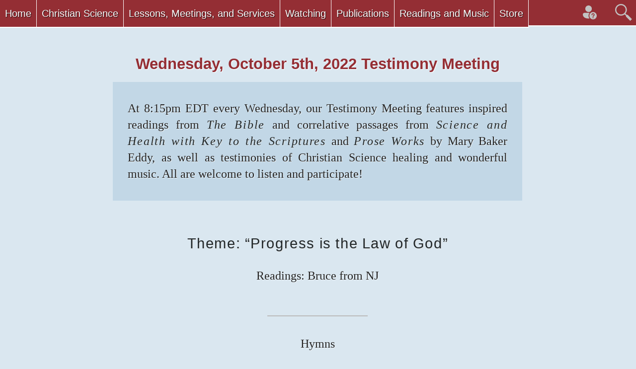

--- FILE ---
content_type: text/html; charset=UTF-8
request_url: https://2022.plainfieldcs.com/wednesday-october-5th-2022-testimony-meeting/
body_size: 12338
content:
<!doctype html><html lang="en"><head><script data-no-optimize="1">var litespeed_docref=sessionStorage.getItem("litespeed_docref");litespeed_docref&&(Object.defineProperty(document,"referrer",{get:function(){return litespeed_docref}}),sessionStorage.removeItem("litespeed_docref"));</script> <meta name="viewport" content="width=device-width,initial-scale=1"><meta name="keywords" content="Independent Christian Science, Christ Jesus, The Bible, Mary Baker Eddy, Science and Health"><meta name="copyright" content="2026 Plainfield Christian Science Church, Independent"><meta name="description" content="We are a world-wide congregation united by the desire to love and know God better so we each may live as the individual He created us to be. We study both The Bible and the writings of Mary Baker Eddy, striving to put the Word of God into practice. We warmly welcome you to our Independent Christian Science website!"><meta name="author" content="Plainfield Christian Science Church, Independent"><meta name="email" content="jeremy@plainfieldcs.com"><meta name="charset" content="utf-8"><meta name="distribution" content="global"><meta name="rating" content="general"><meta name="robots" content="index,follow"><meta name="revisit-after" content="1 day"><meta name="expires" content="never"><link rel="canonical" href="https://2022.plainfieldcs.com/" /><meta property="og:locale" content="en_US" /><meta property="og:type" content="website" /><meta property="og:title" content="Lessons, services, and discussions from 2023 — Plainfield Christian Science Church, Independent" /><meta property="og:description" content="We are a world-wide congregation united by the desire to love and know God better so we each may live as the individual He created us to be. We study both The Bible and the writings of Mary Baker Eddy, striving to put the Word of God into practice. We warmly welcome you to our Independent Christian Science website!" /><meta property="og:url" content="https://2022.plainfieldcs.com/" /><meta property="og:site_name" content="Plainfield Christian Science Church, Independent" /><meta name="handheldfriendly" content="true"><meta name="apple-mobile-web-app-capable" content="yes"><meta name="meta-apple-mobile-web-app-status-bar-style" content="black-translucent"><link rel="apple-touch-icon" href="apple-touch-icon-precomposed.png"><link rel="apple-touch-icon" sizes="57x57" href="https://shared.plainfieldcs.com/images/favicon/apple-icon-57x57.png"><link rel="apple-touch-icon" sizes="60x60" href="https://shared.plainfieldcs.com/images/favicon/apple-icon-60x60.png"><link rel="apple-touch-icon" sizes="72x72" href="https://shared.plainfieldcs.com/images/favicon/apple-icon-72x72.png"><link rel="apple-touch-icon" sizes="76x76" href="https://shared.plainfieldcs.com/images/favicon/apple-icon-76x76.png"><link rel="apple-touch-icon" sizes="114x114" href="https://shared.plainfieldcs.com/images/favicon/apple-icon-114x114.png"><link rel="apple-touch-icon" sizes="120x120" href="https://shared.plainfieldcs.com/images/favicon/apple-icon-120x120.png"><link rel="apple-touch-icon" sizes="144x144" href="https://shared.plainfieldcs.com/images/favicon/apple-icon-144x144.png"><link rel="apple-touch-icon" sizes="152x152" href="https://shared.plainfieldcs.com/images/favicon/apple-icon-152x152.png"><link rel="apple-touch-icon" sizes="180x180" href="https://shared.plainfieldcs.com/images/favicon/apple-icon-180x180.png"><link rel="icon" type="image/png" sizes="192x192"  href="https://shared.plainfieldcs.com/images/favicon/android-icon-192x192.png"><link rel="icon" type="image/png" sizes="32x32" href="https://shared.plainfieldcs.com/images/favicon/favicon-32x32.png"><link rel="icon" type="image/png" sizes="96x96" href="https://shared.plainfieldcs.com/images/favicon/favicon-96x96.png"><link rel="icon" type="image/png" sizes="16x16" href="https://shared.plainfieldcs.com/images/favicon/favicon-16x16.png"><style>body {
padding-top: 40px;
padding-bottom: 40px;
}</style><title>  Wednesday, October 5th, 2022 Testimony Meeting | Plainfield Christian Science Church, Independent</title><style>article, aside, details, figcaption, figure, footer, header,
hgroup, menu, nav, section { display: block; }</style><!--[if IE]><meta http-equiv="X-UA-Compatible" content="IE=edge,chrome=1"> <script type="text/javascript" src="https://html5shiv.googlecode.com/svn/trunk/html5.js"></script> <![endif]--><!--[if lte IE 9]><link rel="stylesheet" href="https://d1k1hjmqf0kzmk.cloudfront.net/scripts/css/ie.css" type="text/css" media="screen" /><![endif]--><link rel="stylesheet" href="https://d1k1hjmqf0kzmk.cloudfront.net/scripts/css/1140.css" type="text/css" media="screen, handheld, projection, tv" ><link rel="stylesheet" href="https://d1k1hjmqf0kzmk.cloudfront.net/scripts/css/common.min.css" type="text/css" media="screen, handheld, projection, tv" ><link rel="stylesheet" href="https://d1k1hjmqf0kzmk.cloudfront.net/scripts/css/print.css" type="text/css" media="print"><link rel="stylesheet" href="https://d1k1hjmqf0kzmk.cloudfront.net/scripts/owl-carousel/owl.carousel.css"><link rel="stylesheet" href="https://d1k1hjmqf0kzmk.cloudfront.net/scripts/owl-carousel/owl.theme.css"> <script type="litespeed/javascript" data-src="https://d1k1hjmqf0kzmk.cloudfront.net/scripts/owl-carousel/owl.carousel.js"></script>  <script type="litespeed/javascript" data-src="https://www.googletagmanager.com/gtag/js?id=G-P9P2KRV1FK"></script> <script type="litespeed/javascript">window.dataLayer=window.dataLayer||[];function gtag(){dataLayer.push(arguments)}
gtag('js',new Date());gtag('config','G-P9P2KRV1FK')</script> <meta name='robots' content='max-image-preview:large' /><link rel="alternate" title="oEmbed (JSON)" type="application/json+oembed" href="https://2022.plainfieldcs.com/wp-json/oembed/1.0/embed?url=https%3A%2F%2F2022.plainfieldcs.com%2Fwednesday-october-5th-2022-testimony-meeting%2F" /><link rel="alternate" title="oEmbed (XML)" type="text/xml+oembed" href="https://2022.plainfieldcs.com/wp-json/oembed/1.0/embed?url=https%3A%2F%2F2022.plainfieldcs.com%2Fwednesday-october-5th-2022-testimony-meeting%2F&#038;format=xml" /><style id='wp-img-auto-sizes-contain-inline-css' type='text/css'>img:is([sizes=auto i],[sizes^="auto," i]){contain-intrinsic-size:3000px 1500px}
/*# sourceURL=wp-img-auto-sizes-contain-inline-css */</style><link data-optimized="2" rel="stylesheet" href="https://2022.plainfieldcs.com/wp-content/litespeed/css/05e2a4e02dff5907ea8725dd3a1b53da.css?ver=32cdc" /><style id='classic-theme-styles-inline-css' type='text/css'>/*! This file is auto-generated */
.wp-block-button__link{color:#fff;background-color:#32373c;border-radius:9999px;box-shadow:none;text-decoration:none;padding:calc(.667em + 2px) calc(1.333em + 2px);font-size:1.125em}.wp-block-file__button{background:#32373c;color:#fff;text-decoration:none}
/*# sourceURL=/wp-includes/css/classic-themes.min.css */</style> <script type="litespeed/javascript" data-src="https://2022.plainfieldcs.com/wp-includes/js/jquery/jquery.min.js" id="jquery-core-js"></script> <link rel="https://api.w.org/" href="https://2022.plainfieldcs.com/wp-json/" /><link rel="alternate" title="JSON" type="application/json" href="https://2022.plainfieldcs.com/wp-json/wp/v2/posts/1096" /><meta name="generator" content="WordPress 6.9" /><link rel="canonical" href="https://2022.plainfieldcs.com/wednesday-october-5th-2022-testimony-meeting/" /><link rel='shortlink' href='https://2022.plainfieldcs.com/?p=1096' /></head><body>
<a name="top"></a><nav class="nav"><ul class="nav-list"><li class="nav-item"><a href="https://plainfieldcs.com/">Home</a></li><li class="nav-item"><a href="https://members.plainfieldcs.com/christian-science/">Christian Science</a><ul class="nav-submenu"><li class="nav-submenu-item"><a href="https://books.plainfieldcs.com/mary-baker-eddy/">Mary Baker Eddy's Writings</a></li><li class="nav-submenu-item"><a href="https://bible.plainfieldcs.com/">The Bible</a></li><li class="nav-submenu-item"><a href="https://testimonies.plainfieldcs.com/">Testimonies of Healing</a></li><li class="nav-submenu-item"><a href="https://testimonies.plainfieldcs.com/independent-christian-science-practitioners/">Our Practitioners</a></li><li class="nav-submenu-item"><a href="https://testimonies.plainfieldcs.com/instructive-testimonies-from-mrs-mary-beth-singleterry-cs/">Mrs. Singleterry's Testimonies</a></li><li class="nav-submenu-item"><a href="https://testimonies.plainfieldcs.com/instructive-testimonies-from-mrs-florence-roberts-cs/">Mrs. Roberts' Testimonies</a></li><li class="nav-submenu-item"><a href="https://members.plainfieldcs.com/questions-and-answers/">Questions and Answers</a></li><li class="nav-submenu-item"><a href="https://plainfieldcs.com/about-us/">About this Independent Church</a></li><li class="nav-submenu-item"><a href="https://plainfieldcs.com/the-differences-between-plainfield-and-boston/">The differences between Plainfield and Boston</a></li><li class="nav-submenu-item"><a href="https://articles.plainfieldcs.com/plainfield-members/joseph-mctaggart/the-christian-science-bible-lesson/">About the Bible Lesson</a></li><li class="nav-submenu-item"><a href="https://books.plainfieldcs.com/biographies-of-mary-baker-eddy/">Biographies of Mary Baker Eddy</a></li></ul></li><li class="nav-item"><a href="https://members.plainfieldcs.com/weekly-lessons-page/">Lessons, Meetings, and Services</a><ul class="nav-submenu"><li class="nav-submenu-item"><a href="https://members.plainfieldcs.com/announcements/">Announcements</a></li><li class="nav-submenu-item"><a href="https://2026.plainfieldcs.com/january-18th-2026-full-text/">This Week's Lesson</a></li><li class="nav-submenu-item"><a href="https://2026.plainfieldcs.com/wednesday-testimony-meetings/">Wednesday Testimony Meeting</a></li><li class="nav-submenu-item"><a href="https://2026.plainfieldcs.com/wednesday-testimony-meeting-archive-page/">Testimony Meetings Archive</a></li><li class="nav-submenu-item"><a href="https://2026.plainfieldcs.com/bible-study/">Bible Study Questions</a></li><li class="nav-submenu-item"><a href="https://members.plainfieldcs.com/archived-bible-studies/">Bible Studies Archive</a></li><li class="nav-submenu-item"><a href="https://2026.plainfieldcs.com/roundtable/">Roundtable</a></li><li class="nav-submenu-item"><a href="https://members.plainfieldcs.com/archived-roundtables/">Roundtables Archive</a></li><li class="nav-submenu-item"><a href="https://members.plainfieldcs.com/upcoming-reader-schedules-page/">Upcoming Reader Schedules</a></li><li class="nav-submenu-item"><a href="https://plainfieldcs.com/live-services/">Live Services</a></li><li class="nav-submenu-item"><a href="https://hymns.plainfieldcs.com/">Hymns</a></li><li class="nav-submenu-item"><a href="https://2026.plainfieldcs.com/useful-links-page/">Useful Links</a></li></ul></li><li class="nav-item"><a href="https://members.plainfieldcs.com/about-watching/">Watching</a><ul class="nav-submenu"><li class="nav-submenu-item"><a href="https://members.plainfieldcs.com/about-watching/">What is Watching?</a></li><li class="nav-submenu-item"><a href="https://members.plainfieldcs.com/daily-watch/">Daily Watch</a></li><li class="nav-submenu-item"><a href="https://books.plainfieldcs.com/watches-prayers-and-arguments-given-by-mary-baker-eddy/">Watches, Prayers, and Arguments, as given by Mary Baker Eddy</a></li><li class="nav-submenu-item"><a href="https://books.plainfieldcs.com/gilbert-carpenter/500-watching-points/">500 Watching Points by Gilbert Carpenter</a></li><li class="nav-submenu-item"><a href="https://d1k1hjmqf0kzmk.cloudfront.net/downloads/Members/Age_Watch_Booklet.pdf">Age Watch Booklet</a></li><li class="nav-submenu-item"><a href="https://d1k1hjmqf0kzmk.cloudfront.net/downloads/Members/Special_Elections_Watch_Booklet.pdf">Special Elections Watch Booklet</a></li><li class="nav-submenu-item"><a href="https://d1k1hjmqf0kzmk.cloudfront.net/downloads/Members/Handling%20Weather%20Watch%20Booklet.pdf">Handling Weather Watch Booklet</a></li><li class="nav-submenu-item"><a href="https://d1k1hjmqf0kzmk.cloudfront.net/downloads/Members/True%20Government%20Watch%20Booklet.pdf">True Government Watch Booklet</a></li><li class="nav-submenu-item"><a href="https://d1k1hjmqf0kzmk.cloudfront.net/downloads/Members/Praying and Watching to Bless All Children Booklet.pdf">Praying and Watching to Bless All Children Booklet</a></li><li class="nav-submenu-item"><a href="https://d1k1hjmqf0kzmk.cloudfront.net/downloads/Members/Only Good is Contagious Watch Booklet.pdf">Only Good is Contagious Watch Booklet</a></li></ul></li><li class="nav-item"><a href="https://members.plainfieldcs.com/publications-page/">Publications</a><ul class="nav-submenu"><li class="nav-submenu-item"><a href="https://articles.plainfieldcs.com/">Articles</a></li><li class="nav-submenu-item"><a href="https://books.plainfieldcs.com/">Books</a></li><li class="nav-submenu-item"><a href="https://members.plainfieldcs.com/love-is-the-liberator/">Love is the Liberator</a></li><li class="nav-submenu-item"><a href="https://members.plainfieldcs.com/newsletters/">Newsletter</a></li><li class="nav-submenu-item"><a href="https://members.plainfieldcs.com/forum-highlights/">Forum Highlights</a></li><li class="nav-submenu-item"><a href="https://sunday-school.plainfieldcs.com/models-of-excellence/">Models of Excellence</a></li><li class="nav-submenu-item"><a href="https://sunday-school.plainfieldcs.com/shepherd-magazine/">Shepherd, Show Me How to Go</a></li></ul></li><li class="nav-item"><a href="https://members.plainfieldcs.com/audio-library/">Readings and Music</a><ul class="nav-submenu"><li class="nav-submenu-item"><a href="https://books.plainfieldcs.com/mary-baker-eddy/science-and-health-audiobook/">Science and Health with Key to the Scriptures, by Mary Baker Eddy, read by Florence Roberts</a></li><li class="nav-submenu-item"><a href="https://books.plainfieldcs.com/mary-baker-eddy/miscellaneous-writings-audiobook/">Miscellaneous Writings, by Mary Baker Eddy, read by Mary Beth Singleterry</a></li><li class="nav-submenu-item"><a href="https://books.plainfieldcs.com/list-of-readings-of-books-and-articles/">List of all Book and Article Readings</a></li><li class="nav-submenu-item"><a href="https://music.plainfieldcs.com/">Songs that Warm Our Hearts</a></li><li class="nav-submenu-item"><a href="https://hymns.plainfieldcs.com/">Hymns</a></li><li class="nav-submenu-item"><a href="https://members.plainfieldcs.com/additional-gems/">Additional Gems</a></li><li class="nav-submenu-item"><a href="https://itunes.apple.com/us/podcast/independent-christian-science/id838299841?mt=2" target="blank">iTunes Podcast</a></li><li class="nav-submenu-item"><a href="https://plainfieldcs.com/PlainfieldCS_podcast.xml" target="blank">Podcast feed</a></li></ul></li><li class="nav-item"><a href="https://members.plainfieldcs.com/store-main-page/">Store</a><ul class="nav-submenu"><li class="nav-submenu-item"><a href="https://members.plainfieldcs.com/store/calendar/">Calendar</a></li><li class="nav-submenu-item"><a href="https://members.plainfieldcs.com/store-main-page/#Periodicals">Periodicals</a></li><li class="nav-submenu-item"><a href="https://members.plainfieldcs.com/store-main-page/#Books">Books</a></li><li class="nav-submenu-item"><a href="https://members.plainfieldcs.com/store-main-page/#Audio">Audio</a></li><li class="nav-submenu-item"><a href="https://members.plainfieldcs.com/cart/">View Cart</a></li><li class="nav-submenu-item"><a href="https://members.plainfieldcs.com/store-questions/">Frequent Questions</a></li><li class="nav-submenu-item"><a href="https://members.plainfieldcs.com/wp-login.php">Log In Here</a></li><li class="nav-submenu-item"><a href="https://members.plainfieldcs.com/store/donations/">Donate</a></li></ul></li></ul></nav> <script type="litespeed/javascript" data-src="https://ajax.googleapis.com/ajax/libs/jquery/1.9.1/jquery.min.js"></script> <script type="litespeed/javascript" data-src="https://d1k1hjmqf0kzmk.cloudfront.net/scripts/js/flaunt.js"></script> <div id="no_print"><div class="searchbar"></div><div><a href="https://plainfieldcs.com/" title="Home"><div class="homeicon"></div></a></div><div><a href="#top" title="Top of Page"><div class="topicon"></div></a></div><div><a href="https://plainfieldcs.com/questions/" title="Questions"><div class="questions"></div></a></div><div><a href="https://plainfieldcs.com/search/" title="Search"><div class="searchtool"></div></a></div></div><span itemscope itemtype="https://schema.org/Article"><section class="container"><div class="row"><div class="twocol"></div><div class="eightcol"><article><h1 id="article_title" class="center" itemprop="name headline">Wednesday, October 5th, 2022 Testimony Meeting</h1><div class="article"><div id="no_print" style="background-color:#c2d7e6; padding:25px 25px 25px 25px;"><p class="justify">At 8:15pm EDT every Wednesday, our Testimony Meeting features inspired readings from <em>The Bible</em> and correlative passages from <em>Science and Health with Key to the Scriptures</em> and <em>Prose Works</em> by Mary Baker Eddy, as well as testimonies of Christian Science healing and wonderful music. All are welcome to listen and participate!</p></div><div style="padding:25px 25px 25px 25px;"><h2 class="center">Theme: “Progress is the Law of God”<br /></h2><p class="center">Readings: Bruce from NJ</p><br /><hr id="no_print">
<br /><p id="no_print" class="center">Hymns</p><table id="no_print" style="width: 100%;" border="1" align="center" class="center"><tbody><tr><td align="center" valign="top" class="center"><a href="https://hymns.plainfieldcs.com/hymn-189/">189</a></td><td align="center" valign="top" class="center"><a href="https://hymns.plainfieldcs.com/hymn-81/">81</a></td><td align="center" valign="top" class="center"><a href="https://hymns.plainfieldcs.com/hymn-320/">320</a></td></tr></tbody></table></div><div id="no_print" style="background-color:#c2d7e6; padding:25px 25px 25px 25px;"><p class="center">YouTube: <a href="https://youtu.be/_u7Q4ruUP0A" target="_blank" rel="noopener">Readings</a> and <a href="https://youtu.be/0ZtpmV6OwbM" target="_blank" rel="noopener">Testimonies</a></p><p class="center">Vimeo: <a href="https://vimeo.com/757420697" target="_blank" rel="noopener">Readings</a> and <a href="https://vimeo.com/757419689" target="_blank" rel="noopener">Testimonies</a></p><p style="font-size:0.7em; color:#333;">Click here to play the entire Testimony Meeting:</p><ul class="center"><li><audio src="https://d1k1hjmqf0kzmk.cloudfront.net/media/2022/Services/Wednesday/2022-10-05.mp3" controls preload="none"></audio></li></ul><p class="center">Listen to the entire meeting <a href="https://soundcloud.com/plainfieldcs/progress-is-the-law-of-god-wednesday-october-5th-2022-meeting" target="_blank" rel="noopener">on SoundCloud</a></p><hr style="border: 2px solid #ffffff;"><p class="center"><a href="https://2022.plainfieldcs.com/wednesday-testimony-meeting-archive-page/">Click here for the Wednesday Testimony Meeting archive</a></p><hr style="border: 2px solid #ffffff;"><p class="center"><a href="https://articles.plainfieldcs.com/various-authors/grace-k-sticht/the-reader-prays/" style="color: #003366; text-decoration: none;">The Reader Prays, by Grace K. Sticht &mdash; To work with when praying for our services.</a></p></div><h3>The Bible</h3><div class="margin-left"><p class="p1"><span style="font-weight: bold;">I Peter 1 : 3 (<em>to</em> Jesus Christ), 8, 9</span></p><p class="p1 justify" style="margin-left: 25px"><span style="font: 0.8em/0.8em 'Crimson Text',serif; font-weight:bold;">3</span><span style="padding-left:15px;">&nbsp;</span>Blessed be the God and Father of our Lord Jesus Christ, which according to his abundant mercy hath begotten us again unto a lively hope by the resurrection of Jesus Christ<br />
<span style="font: 0.8em/0.8em 'Crimson Text',serif; font-weight:bold;">8</span><span style="padding-left:15px;">&nbsp;</span>Whom having not seen, ye love; in whom, though now ye see him not, yet believing, ye rejoice with joy unspeakable and full of glory:<br />
<span style="font: 0.8em/0.8em 'Crimson Text',serif; font-weight:bold;">9</span><span style="padding-left:15px;">&nbsp;</span>Receiving the end of your faith, even the salvation of your souls.</p><p class="p1"><span style="font-weight: bold;">John 5 : 2 (to 1st ,), 5, 8, 9, 15, 16 (<em>to 1st</em> ,), 17-20</span></p><p class="p1 justify" style="margin-left: 25px"><span style="font: 0.8em/0.8em 'Crimson Text',serif; font-weight:bold;">2</span><span style="padding-left:15px;">&nbsp;</span>Now there is at Jerusalem by the sheep market a pool, <br />
<span style="font: 0.8em/0.8em 'Crimson Text',serif; font-weight:bold;">5</span><span style="padding-left:15px;">&nbsp;</span>And a certain man was there, which had an infirmity thirty and eight years.<br />
<span style="font: 0.8em/0.8em 'Crimson Text',serif; font-weight:bold;">8</span><span style="padding-left:15px;">&nbsp;</span>Jesus saith unto him, Rise, take up thy bed, and walk.<br />
<span style="font: 0.8em/0.8em 'Crimson Text',serif; font-weight:bold;">9</span><span style="padding-left:15px;">&nbsp;</span>And immediately the man was made whole, and took up his bed, and walked: and on the same day was the sabbath.<br />
<span style="font: 0.8em/0.8em 'Crimson Text',serif; font-weight:bold;">15</span><span style="padding-left:15px;">&nbsp;</span>The man departed, and told the Jews that it was Jesus, which had made him whole.<br />
<span style="font: 0.8em/0.8em 'Crimson Text',serif; font-weight:bold;">16</span><span style="padding-left:15px;">&nbsp;</span>And therefore did the Jews persecute Jesus,<br />
<span style="font: 0.8em/0.8em 'Crimson Text',serif; font-weight:bold;">17</span><span style="padding-left:15px;">&nbsp;</span>But Jesus answered them, My Father worketh hitherto, and I work.<br />
<span style="font: 0.8em/0.8em 'Crimson Text',serif; font-weight:bold;">18</span><span style="padding-left:15px;">&nbsp;</span>Therefore the Jews sought the more to kill him, because he not only had broken the sabbath, but said also that God was his Father, making himself equal with God.<br />
<span style="font: 0.8em/0.8em 'Crimson Text',serif; font-weight:bold;">19</span><span style="padding-left:15px;">&nbsp;</span>Then answered Jesus and said unto them, Verily, verily, I say unto you, The Son can do nothing of himself, but what he seeth the Father do: for what things soever he doeth, these also doeth the Son likewise.<br />
<span style="font: 0.8em/0.8em 'Crimson Text',serif; font-weight:bold;">20</span><span style="padding-left:15px;">&nbsp;</span>For the Father loveth the Son, and sheweth him all things that himself doeth: and he will shew him greater works than these, that ye may marvel.</p><p class="p1"><span style="font-weight: bold;">Matthew 16 : 24-27</span></p><p class="p1 justify" style="margin-left: 25px"><span style="font: 0.8em/0.8em 'Crimson Text',serif; font-weight:bold;">24</span><span style="padding-left:15px;">&nbsp;</span>Then said Jesus unto his disciples, If any man will come after me, let him deny himself, and take up his cross, and follow me.<br />
<span style="font: 0.8em/0.8em 'Crimson Text',serif; font-weight:bold;">25</span><span style="padding-left:15px;">&nbsp;</span>For whosoever will save his life shall lose it: and whosoever will lose his life for my sake shall find it.<br />
<span style="font: 0.8em/0.8em 'Crimson Text',serif; font-weight:bold;">26</span><span style="padding-left:15px;">&nbsp;</span>For what is a man profited, if he shall gain the whole world, and lose his own soul? or what shall a man give in exchange for his soul?<br />
<span style="font: 0.8em/0.8em 'Crimson Text',serif; font-weight:bold;">27</span><span style="padding-left:15px;">&nbsp;</span>For the Son of man shall come in the glory of his Father with his angels; and then he shall reward every man according to his works.</p><p class="p1"><span style="font-weight: bold;">Acts 18 : 24-28</span></p><p class="p1 justify" style="margin-left: 25px"><span style="font: 0.8em/0.8em 'Crimson Text',serif; font-weight:bold;">24</span><span style="padding-left:15px;">&nbsp;</span>And a certain Jew named Apollos, born at Alexandria, an eloquent man, and mighty in the scriptures, came to Ephesus.<br />
<span style="font: 0.8em/0.8em 'Crimson Text',serif; font-weight:bold;">25</span><span style="padding-left:15px;">&nbsp;</span>This man was instructed in the way of the Lord; and being fervent in the spirit, he spake and taught diligently the things of the Lord, knowing only the baptism of John.<br />
<span style="font: 0.8em/0.8em 'Crimson Text',serif; font-weight:bold;">26</span><span style="padding-left:15px;">&nbsp;</span>And he began to speak boldly in the synagogue: whom when Aquila and Priscilla had heard, they took him unto them, and expounded unto him the way of God more perfectly.<br />
<span style="font: 0.8em/0.8em 'Crimson Text',serif; font-weight:bold;">27</span><span style="padding-left:15px;">&nbsp;</span>And when he was disposed to pass into Achaia, the brethren wrote, exhorting the disciples to receive him: who, when he was come, helped them much which had believed through grace:<br />
<span style="font: 0.8em/0.8em 'Crimson Text',serif; font-weight:bold;">28</span><span style="padding-left:15px;">&nbsp;</span>For he mightily convinced the Jews, and that publicly, shewing by the scriptures that Jesus was Christ.</p><p class="p1"><span style="font-weight: bold;">Titus 3 : 8</span></p><p class="p1 justify" style="margin-left: 25px"><span style="font: 0.8em/0.8em 'Crimson Text',serif; font-weight:bold;">8</span><span style="padding-left:15px;">&nbsp;</span>This is a faithful saying, and these things I will that thou affirm constantly, that they which have believed in God might be careful to maintain good works. These things are good and profitable unto men.</p><p class="p1"><span style="font-weight: bold;">II Peter 3 : 9, 18</span></p><p class="p1 justify" style="margin-left: 25px"><span style="font: 0.8em/0.8em 'Crimson Text',serif; font-weight:bold;">9</span><span style="padding-left:15px;">&nbsp;</span>The Lord is not slack concerning his promise, as some men count slackness; but is longsuffering to us-ward, not willing that any should perish, but that all should come to repentance.<br />
<span style="font: 0.8em/0.8em 'Crimson Text',serif; font-weight:bold;">18</span><span style="padding-left:15px;">&nbsp;</span>But grow in grace, and in the knowledge of our Lord and Saviour Jesus Christ. To him be glory both now and for ever. Amen.</p></div><h3>Science and Health with Key to the Scriptures</h3><div class="margin-left"><p class="p1"><span style="font-weight: bold;">233 : 1-7</span></p><p class="p1 justify" style="margin-left: 25px">Every day makes its demands upon us for higher proofs rather than professions of Christian power. These proofs consist solely in the destruction of sin, sickness, and death by the power of Spirit, as Jesus destroyed them. This is an element of progress, and progress is the law of God, whose law demands of us only what we can certainly fulfil.</p><p class="p1"><span style="font-weight: bold;">235 : 28-5</span></p><p class="p1 justify" style="margin-left: 25px">Clergymen, occupying the watchtowers of the world,  should uplift the standard of Truth. They should so raise their hearers spiritually, that their listeners will love to grapple with a new, right idea and broaden their concepts. Love of Christianity, rather than love of popularity, should stimulate clerical labor and progress. Truth should emanate from the pulpit, but never be strangled there. A special privilege is vested in the ministry. How shall it be used? Sacredly, in the interests of humanity, not of sect.</p></div><h3>Miscellaneous Writings</h3><div class="margin-left"><p class="p1"><span style="font-weight: bold;">15 : 26 <em>to</em> 17 : 21</span></p><p class="p1 justify" style="margin-left: 25px">In mortal and material man, goodness seems in embryo. By suffering for sin, and the gradual fading out of the mortal and material sense of man, thought is developed into an infant Christianity; and, feeding at first on the milk of the Word, it drinks in the sweet revealings of a new and more spiritual Life and Love. These nourish the hungry hope, satisfy more the cravings for immortality, and so comfort, cheer, and bless one, that he saith: In mine infancy, this is enough of heaven to come down to earth.</span></p><p class="p1 justify" style="margin-left: 25px">But, as one grows into the manhood or womanhood of Christianity, one finds so much lacking, and so very much requisite to become wholly Christlike, that one saith: The Principle of Christianity is infinite: it is indeed God; and this infinite Principle hath infinite claims on man, and these claims are divine, not human; and man’s ability to meet them is from God; for, being His likeness and image, man must reflect the full dominion of Spirit — even its supremacy over sin, sickness, and death.</span></p><p class="p1 justify" style="margin-left: 25px">Here, then, is the awakening from the dream of life in matter, to the great fact that <em>God is the only Life</em>; that, therefore, we must entertain a higher sense of both God and man. We must learn that God is infinitely more than a person, or finite form, can contain; that God is a divine <em>Whole</em>, and <em>All</em>, an all-pervading intelligence and Love, a divine, infinite Principle; and that Christianity is a divine Science. This newly awakened consciousness is wholly spiritual; it emanates from Soul instead of body, and is the new birth begun in Christian Science.</span></p><p class="p1 justify" style="margin-left: 25px">Now, dear reader, pause for a moment with me, earnestly to contemplate this new-born spiritual altitude; for this statement demands demonstration. </span></p><p class="p1 justify" style="margin-left: 25px">Here you stand face to face with the laws of infinite Spirit, and behold for the first time the irresistible conflict between the flesh and Spirit. You stand before the awful detonations of Sinai. You hear and record the thunderings of the spiritual law of Life, as opposed to the material law of death; the spiritual law of Love, as opposed to the material sense of love; the law of omnipotent harmony and good, as opposed to any supposititious law of sin, sickness, or death. And, before the flames have died away on this mount of revelation, like the patriarch of old, you take off your shoes — lay aside your material appendages, human opinions and doctrines, give up your more material religion with its rites and ceremonies, put off your <em>materia medica</em> and hygiene as worse than useless — to sit at the feet of Jesus. Then, you meekly bow before the Christ, the spiritual idea that our great Master gave of the power of God to heal and to save. Then it is that you behold for the first time the divine Principle that redeems man from under the curse of materialism, — sin, disease, and death. This spiritual birth opens to the enraptured understanding a much higher and holier conception of the supremacy of Spirit, and of man as His likeness, whereby man reflects the divine power to heal the sick.</p></div></div><div id="spacer"></div></article></div><div class="twocol last"></div></div></section><br />
<br /><hr><div id="no_print"><p class="center" style="font-size:0.8em;"><a href="javascript:window.print()">Print this page</a></p>
<br /><p class="center" style="font-size:0.8em;"><a href="mailto:?subject=Wednesday, October 5th, 2022 Testimony Meeting&amp;body=https://2022.plainfieldcs.com/wednesday-october-5th-2022-testimony-meeting/" title="Email this article to a friend.">Share via email</a></p></div><br /> <script type="speculationrules">{"prefetch":[{"source":"document","where":{"and":[{"href_matches":"/*"},{"not":{"href_matches":["/wp-*.php","/wp-admin/*","/wp-content/uploads/*","/wp-content/*","/wp-content/plugins/*","/wp-content/themes/2022_PlainfieldCS_com_V1/*","/*\\?(.+)"]}},{"not":{"selector_matches":"a[rel~=\"nofollow\"]"}},{"not":{"selector_matches":".no-prefetch, .no-prefetch a"}}]},"eagerness":"conservative"}]}</script> <div id="no_print"><hr> <script type="litespeed/javascript" data-src="https://ajax.googleapis.com/ajax/libs/jquery/1/jquery.min.js"></script> <script type="litespeed/javascript" data-src="https://shared.plainfieldcs.com/scripts/js/jquery.fittext.js" media="screen"></script> <script type="litespeed/javascript">$("#header1").fitText(2.2,{minFontSize:26,maxFontSize:'72px'});$("#tagline").fitText(3,{minFontSize:14,maxFontSize:'30px'});$("#article_title").fitText(1.2,{minFontSize:24,maxFontSize:'36px'})</script> <div id="spacer"></div><footer class="footer"><div class="row"><div class="twelvecol last"><p style="color: rgb(107, 107, 107);"><span style="font-size:0.8em;">Copyright&nbsp;2026&nbsp;by</span><br />
<a href="https://plainfieldcs.com/" target="_blank">Plainfield Christian Science Church, Independent</a></p></div></div></footer> <script type="speculationrules">{"prefetch":[{"source":"document","where":{"and":[{"href_matches":"/*"},{"not":{"href_matches":["/wp-*.php","/wp-admin/*","/wp-content/uploads/*","/wp-content/*","/wp-content/plugins/*","/wp-content/themes/2022_PlainfieldCS_com_V1/*","/*\\?(.+)"]}},{"not":{"selector_matches":"a[rel~=\"nofollow\"]"}},{"not":{"selector_matches":".no-prefetch, .no-prefetch a"}}]},"eagerness":"conservative"}]}</script> </div> <script data-no-optimize="1">window.lazyLoadOptions=Object.assign({},{threshold:300},window.lazyLoadOptions||{});!function(t,e){"object"==typeof exports&&"undefined"!=typeof module?module.exports=e():"function"==typeof define&&define.amd?define(e):(t="undefined"!=typeof globalThis?globalThis:t||self).LazyLoad=e()}(this,function(){"use strict";function e(){return(e=Object.assign||function(t){for(var e=1;e<arguments.length;e++){var n,a=arguments[e];for(n in a)Object.prototype.hasOwnProperty.call(a,n)&&(t[n]=a[n])}return t}).apply(this,arguments)}function o(t){return e({},at,t)}function l(t,e){return t.getAttribute(gt+e)}function c(t){return l(t,vt)}function s(t,e){return function(t,e,n){e=gt+e;null!==n?t.setAttribute(e,n):t.removeAttribute(e)}(t,vt,e)}function i(t){return s(t,null),0}function r(t){return null===c(t)}function u(t){return c(t)===_t}function d(t,e,n,a){t&&(void 0===a?void 0===n?t(e):t(e,n):t(e,n,a))}function f(t,e){et?t.classList.add(e):t.className+=(t.className?" ":"")+e}function _(t,e){et?t.classList.remove(e):t.className=t.className.replace(new RegExp("(^|\\s+)"+e+"(\\s+|$)")," ").replace(/^\s+/,"").replace(/\s+$/,"")}function g(t){return t.llTempImage}function v(t,e){!e||(e=e._observer)&&e.unobserve(t)}function b(t,e){t&&(t.loadingCount+=e)}function p(t,e){t&&(t.toLoadCount=e)}function n(t){for(var e,n=[],a=0;e=t.children[a];a+=1)"SOURCE"===e.tagName&&n.push(e);return n}function h(t,e){(t=t.parentNode)&&"PICTURE"===t.tagName&&n(t).forEach(e)}function a(t,e){n(t).forEach(e)}function m(t){return!!t[lt]}function E(t){return t[lt]}function I(t){return delete t[lt]}function y(e,t){var n;m(e)||(n={},t.forEach(function(t){n[t]=e.getAttribute(t)}),e[lt]=n)}function L(a,t){var o;m(a)&&(o=E(a),t.forEach(function(t){var e,n;e=a,(t=o[n=t])?e.setAttribute(n,t):e.removeAttribute(n)}))}function k(t,e,n){f(t,e.class_loading),s(t,st),n&&(b(n,1),d(e.callback_loading,t,n))}function A(t,e,n){n&&t.setAttribute(e,n)}function O(t,e){A(t,rt,l(t,e.data_sizes)),A(t,it,l(t,e.data_srcset)),A(t,ot,l(t,e.data_src))}function w(t,e,n){var a=l(t,e.data_bg_multi),o=l(t,e.data_bg_multi_hidpi);(a=nt&&o?o:a)&&(t.style.backgroundImage=a,n=n,f(t=t,(e=e).class_applied),s(t,dt),n&&(e.unobserve_completed&&v(t,e),d(e.callback_applied,t,n)))}function x(t,e){!e||0<e.loadingCount||0<e.toLoadCount||d(t.callback_finish,e)}function M(t,e,n){t.addEventListener(e,n),t.llEvLisnrs[e]=n}function N(t){return!!t.llEvLisnrs}function z(t){if(N(t)){var e,n,a=t.llEvLisnrs;for(e in a){var o=a[e];n=e,o=o,t.removeEventListener(n,o)}delete t.llEvLisnrs}}function C(t,e,n){var a;delete t.llTempImage,b(n,-1),(a=n)&&--a.toLoadCount,_(t,e.class_loading),e.unobserve_completed&&v(t,n)}function R(i,r,c){var l=g(i)||i;N(l)||function(t,e,n){N(t)||(t.llEvLisnrs={});var a="VIDEO"===t.tagName?"loadeddata":"load";M(t,a,e),M(t,"error",n)}(l,function(t){var e,n,a,o;n=r,a=c,o=u(e=i),C(e,n,a),f(e,n.class_loaded),s(e,ut),d(n.callback_loaded,e,a),o||x(n,a),z(l)},function(t){var e,n,a,o;n=r,a=c,o=u(e=i),C(e,n,a),f(e,n.class_error),s(e,ft),d(n.callback_error,e,a),o||x(n,a),z(l)})}function T(t,e,n){var a,o,i,r,c;t.llTempImage=document.createElement("IMG"),R(t,e,n),m(c=t)||(c[lt]={backgroundImage:c.style.backgroundImage}),i=n,r=l(a=t,(o=e).data_bg),c=l(a,o.data_bg_hidpi),(r=nt&&c?c:r)&&(a.style.backgroundImage='url("'.concat(r,'")'),g(a).setAttribute(ot,r),k(a,o,i)),w(t,e,n)}function G(t,e,n){var a;R(t,e,n),a=e,e=n,(t=Et[(n=t).tagName])&&(t(n,a),k(n,a,e))}function D(t,e,n){var a;a=t,(-1<It.indexOf(a.tagName)?G:T)(t,e,n)}function S(t,e,n){var a;t.setAttribute("loading","lazy"),R(t,e,n),a=e,(e=Et[(n=t).tagName])&&e(n,a),s(t,_t)}function V(t){t.removeAttribute(ot),t.removeAttribute(it),t.removeAttribute(rt)}function j(t){h(t,function(t){L(t,mt)}),L(t,mt)}function F(t){var e;(e=yt[t.tagName])?e(t):m(e=t)&&(t=E(e),e.style.backgroundImage=t.backgroundImage)}function P(t,e){var n;F(t),n=e,r(e=t)||u(e)||(_(e,n.class_entered),_(e,n.class_exited),_(e,n.class_applied),_(e,n.class_loading),_(e,n.class_loaded),_(e,n.class_error)),i(t),I(t)}function U(t,e,n,a){var o;n.cancel_on_exit&&(c(t)!==st||"IMG"===t.tagName&&(z(t),h(o=t,function(t){V(t)}),V(o),j(t),_(t,n.class_loading),b(a,-1),i(t),d(n.callback_cancel,t,e,a)))}function $(t,e,n,a){var o,i,r=(i=t,0<=bt.indexOf(c(i)));s(t,"entered"),f(t,n.class_entered),_(t,n.class_exited),o=t,i=a,n.unobserve_entered&&v(o,i),d(n.callback_enter,t,e,a),r||D(t,n,a)}function q(t){return t.use_native&&"loading"in HTMLImageElement.prototype}function H(t,o,i){t.forEach(function(t){return(a=t).isIntersecting||0<a.intersectionRatio?$(t.target,t,o,i):(e=t.target,n=t,a=o,t=i,void(r(e)||(f(e,a.class_exited),U(e,n,a,t),d(a.callback_exit,e,n,t))));var e,n,a})}function B(e,n){var t;tt&&!q(e)&&(n._observer=new IntersectionObserver(function(t){H(t,e,n)},{root:(t=e).container===document?null:t.container,rootMargin:t.thresholds||t.threshold+"px"}))}function J(t){return Array.prototype.slice.call(t)}function K(t){return t.container.querySelectorAll(t.elements_selector)}function Q(t){return c(t)===ft}function W(t,e){return e=t||K(e),J(e).filter(r)}function X(e,t){var n;(n=K(e),J(n).filter(Q)).forEach(function(t){_(t,e.class_error),i(t)}),t.update()}function t(t,e){var n,a,t=o(t);this._settings=t,this.loadingCount=0,B(t,this),n=t,a=this,Y&&window.addEventListener("online",function(){X(n,a)}),this.update(e)}var Y="undefined"!=typeof window,Z=Y&&!("onscroll"in window)||"undefined"!=typeof navigator&&/(gle|ing|ro)bot|crawl|spider/i.test(navigator.userAgent),tt=Y&&"IntersectionObserver"in window,et=Y&&"classList"in document.createElement("p"),nt=Y&&1<window.devicePixelRatio,at={elements_selector:".lazy",container:Z||Y?document:null,threshold:300,thresholds:null,data_src:"src",data_srcset:"srcset",data_sizes:"sizes",data_bg:"bg",data_bg_hidpi:"bg-hidpi",data_bg_multi:"bg-multi",data_bg_multi_hidpi:"bg-multi-hidpi",data_poster:"poster",class_applied:"applied",class_loading:"litespeed-loading",class_loaded:"litespeed-loaded",class_error:"error",class_entered:"entered",class_exited:"exited",unobserve_completed:!0,unobserve_entered:!1,cancel_on_exit:!0,callback_enter:null,callback_exit:null,callback_applied:null,callback_loading:null,callback_loaded:null,callback_error:null,callback_finish:null,callback_cancel:null,use_native:!1},ot="src",it="srcset",rt="sizes",ct="poster",lt="llOriginalAttrs",st="loading",ut="loaded",dt="applied",ft="error",_t="native",gt="data-",vt="ll-status",bt=[st,ut,dt,ft],pt=[ot],ht=[ot,ct],mt=[ot,it,rt],Et={IMG:function(t,e){h(t,function(t){y(t,mt),O(t,e)}),y(t,mt),O(t,e)},IFRAME:function(t,e){y(t,pt),A(t,ot,l(t,e.data_src))},VIDEO:function(t,e){a(t,function(t){y(t,pt),A(t,ot,l(t,e.data_src))}),y(t,ht),A(t,ct,l(t,e.data_poster)),A(t,ot,l(t,e.data_src)),t.load()}},It=["IMG","IFRAME","VIDEO"],yt={IMG:j,IFRAME:function(t){L(t,pt)},VIDEO:function(t){a(t,function(t){L(t,pt)}),L(t,ht),t.load()}},Lt=["IMG","IFRAME","VIDEO"];return t.prototype={update:function(t){var e,n,a,o=this._settings,i=W(t,o);{if(p(this,i.length),!Z&&tt)return q(o)?(e=o,n=this,i.forEach(function(t){-1!==Lt.indexOf(t.tagName)&&S(t,e,n)}),void p(n,0)):(t=this._observer,o=i,t.disconnect(),a=t,void o.forEach(function(t){a.observe(t)}));this.loadAll(i)}},destroy:function(){this._observer&&this._observer.disconnect(),K(this._settings).forEach(function(t){I(t)}),delete this._observer,delete this._settings,delete this.loadingCount,delete this.toLoadCount},loadAll:function(t){var e=this,n=this._settings;W(t,n).forEach(function(t){v(t,e),D(t,n,e)})},restoreAll:function(){var e=this._settings;K(e).forEach(function(t){P(t,e)})}},t.load=function(t,e){e=o(e);D(t,e)},t.resetStatus=function(t){i(t)},t}),function(t,e){"use strict";function n(){e.body.classList.add("litespeed_lazyloaded")}function a(){console.log("[LiteSpeed] Start Lazy Load"),o=new LazyLoad(Object.assign({},t.lazyLoadOptions||{},{elements_selector:"[data-lazyloaded]",callback_finish:n})),i=function(){o.update()},t.MutationObserver&&new MutationObserver(i).observe(e.documentElement,{childList:!0,subtree:!0,attributes:!0})}var o,i;t.addEventListener?t.addEventListener("load",a,!1):t.attachEvent("onload",a)}(window,document);</script><script data-no-optimize="1">window.litespeed_ui_events=window.litespeed_ui_events||["mouseover","click","keydown","wheel","touchmove","touchstart"];var urlCreator=window.URL||window.webkitURL;function litespeed_load_delayed_js_force(){console.log("[LiteSpeed] Start Load JS Delayed"),litespeed_ui_events.forEach(e=>{window.removeEventListener(e,litespeed_load_delayed_js_force,{passive:!0})}),document.querySelectorAll("iframe[data-litespeed-src]").forEach(e=>{e.setAttribute("src",e.getAttribute("data-litespeed-src"))}),"loading"==document.readyState?window.addEventListener("DOMContentLoaded",litespeed_load_delayed_js):litespeed_load_delayed_js()}litespeed_ui_events.forEach(e=>{window.addEventListener(e,litespeed_load_delayed_js_force,{passive:!0})});async function litespeed_load_delayed_js(){let t=[];for(var d in document.querySelectorAll('script[type="litespeed/javascript"]').forEach(e=>{t.push(e)}),t)await new Promise(e=>litespeed_load_one(t[d],e));document.dispatchEvent(new Event("DOMContentLiteSpeedLoaded")),window.dispatchEvent(new Event("DOMContentLiteSpeedLoaded"))}function litespeed_load_one(t,e){console.log("[LiteSpeed] Load ",t);var d=document.createElement("script");d.addEventListener("load",e),d.addEventListener("error",e),t.getAttributeNames().forEach(e=>{"type"!=e&&d.setAttribute("data-src"==e?"src":e,t.getAttribute(e))});let a=!(d.type="text/javascript");!d.src&&t.textContent&&(d.src=litespeed_inline2src(t.textContent),a=!0),t.after(d),t.remove(),a&&e()}function litespeed_inline2src(t){try{var d=urlCreator.createObjectURL(new Blob([t.replace(/^(?:<!--)?(.*?)(?:-->)?$/gm,"$1")],{type:"text/javascript"}))}catch(e){d="data:text/javascript;base64,"+btoa(t.replace(/^(?:<!--)?(.*?)(?:-->)?$/gm,"$1"))}return d}</script><script data-no-optimize="1">var litespeed_vary=document.cookie.replace(/(?:(?:^|.*;\s*)_lscache_vary\s*\=\s*([^;]*).*$)|^.*$/,"");litespeed_vary||fetch("/wp-content/plugins/litespeed-cache/guest.vary.php",{method:"POST",cache:"no-cache",redirect:"follow"}).then(e=>e.json()).then(e=>{console.log(e),e.hasOwnProperty("reload")&&"yes"==e.reload&&(sessionStorage.setItem("litespeed_docref",document.referrer),window.location.reload(!0))});</script><script data-optimized="1" type="litespeed/javascript" data-src="https://2022.plainfieldcs.com/wp-content/litespeed/js/47a628aef2f254c32c3b5878700a42ce.js?ver=32cdc"></script></body></html>
<!-- Page optimized by LiteSpeed Cache @2026-01-17 18:38:43 -->

<!-- Page cached by LiteSpeed Cache 7.7 on 2026-01-17 18:38:43 -->
<!-- Guest Mode -->
<!-- QUIC.cloud UCSS in queue -->